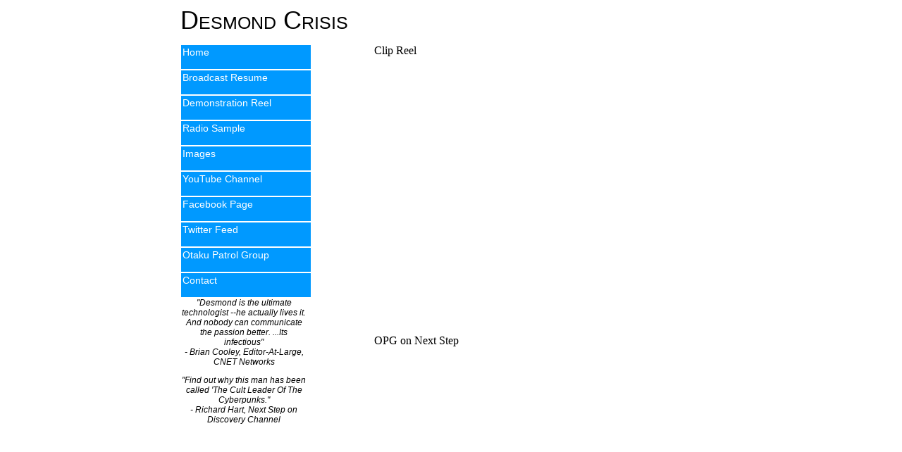

--- FILE ---
content_type: text/html
request_url: https://desmondcrisis.com/reel.html
body_size: 1196
content:
<!doctype html>
<html>
<head>
<meta charset="UTF-8">
<title>Desmond Crisis: Home</title>
<link href="css/dccom.css" rel="stylesheet" type="text/css">
<style type="text/css">
</style>
</head>

<body>
<div class="container">
  
  <div class="header">
    <div class="headleft">Desmond Crisis</div>
  </div>
  
<div class="content">
    <div class="contentleft">
    
    <a href="http://www.desmondcrisis.com/index.html"><div class="navbutton">Home
      
      </div></a>
      <a href="http://www.desmondcrisis.com/demo/dcrisis_resume.pdf"><div class="navbutton">Broadcast
        Resume
      
      </div></a>
      <a href="http://www.desmondcrisis.com/reel.html"><div class="navbutton">Demonstration
        Reel</div>
        </a>
      
      
      <a href="http://www.desmondcrisis.com/radio.html"><div class="navbutton">Radio
        Sample
      
     </div>  
     </a>
     
     <a href="http://www.desmondcrisis.com/images.html"><div class="navbutton">Images
     </div>
     </a>
     
     
        
     
<a href="http://youtube.com/dcrisis"><div class="navbutton">YouTube Channel
      
     </div>  
     </a>
     
<a href="http://www.facebook.com/Desmondcrisis"><div class="navbutton">Facebook Page
      
     </div>  
     </a>
       
<a href="http://twitter.com/dcrisis"><div class="navbutton">Twitter Feed
      
     </div> 
     </a>
     
<a href="http://www.opg.org"><div class="navbutton">Otaku Patrol Group
     
      
     </div>  
     </a>
     
     <a href="http://www.desmondcrisis.com/contact.html"><div class="navbutton">Contact
      
     
     </div>  </a>
      <div class="leftquote">
      <p class="quotes">"Desmond
        is the ultimate technologist --he actually lives it.<br>
And nobody
        can communicate the passion better. ...Its infectious" <br>
- Brian Cooley, Editor-At-Large, CNET Networks </p></div>
      
      
    <div class="leftquote">
        <p class="quotes">"Find out
          why this man has been called 'The Cult Leader Of The Cyberpunks." <br>
        - Richard Hart, Next Step on Discovery Channel </p>
      </div>
       

    </div>
    
    <div class="contentright">
    
  <div class="videobox">

Clip Reel
    <iframe width="560" height="315" src="https://www.youtube.com/embed/4hR6fp7TR4U?si=p7dPnfE5XP-xcJEy" title="YouTube video player" frameborder="0" allow="accelerometer; autoplay; clipboard-write; encrypted-media; gyroscope; picture-in-picture; web-share" referrerpolicy="strict-origin-when-cross-origin" allowfullscreen></iframe>
    </div>

<div class="videobox">

OPG on Next Step
<iframe width="560" height="315" src="https://www.youtube.com/embed/JUZRGn0g92k?si=1IxGxUEfws3roAmU" title="YouTube video player" frameborder="0" allow="accelerometer; autoplay; clipboard-write; encrypted-media; gyroscope; picture-in-picture; web-share" referrerpolicy="strict-origin-when-cross-origin" allowfullscreen></iframe>
 </div>

    <div class="videobox">Pricegrabber.com Media Tour
    
    <video width="420" height="315" src="http://desmondcrisis.com/demo/Pricegrabber_CBS5-cut.mov" controls autostart="0"></video>
    </div> 
    
    <p>A complete Show Reel DVD can be <a href="http://desmondcrisis.com/demo/dvd/desmond_crisis_reel.iso">downloaded here.</a>     
    <p>Please be patient for the 2.3GB ISO-format file.  This format will mount as a disc on Macs and is compatible with a wide range of DVD burning software.      
    <p>This DVD features full-length segments of the samples used in the condensed clip reel.      
    <p>Enjoy!
      
    </div>
    
  </div>
<div class="footer">Desmond Crisis, Technology Specialist in New Media. Content copyright 2012 All rights reserved.</div>
  </div>
  
  

</body>
</html>


--- FILE ---
content_type: text/css
request_url: https://desmondcrisis.com/css/dccom.css
body_size: 322
content:
@charset "UTF-8";
/* CSS Document */
a {
	font-family: Arial, Helvetica, sans-serif;
	font-size: 16px;
	color: #FFF;
}
a:visited {
	color: #CCC;
	text-decoration: none;
}
a:hover {
	color: #00F;
	text-decoration: none;
	background-color: #FFF;
}
a:link {
	text-decoration: none;
}
a:active {
	text-decoration: none;
}
.container {
	height: 870px;
	width: 768px;
	margin: auto;
}
.quotes {
	width: 100%;
	font-family: Arial, Helvetica, sans-serif;
	font-size: 12px;
	font-style: italic;
	text-align: center;
}
.header {
	height: 55px;
	width: 100%;
	font-family: "Arial Black", Gadget, sans-serif;
	font-size: 36px;
	font-variant: small-caps;
	text-align: left;
}
.content {
	height: 775px;
	width: 100%;
}
.contentleft {
	float: left;
	height: 675px;
	width: 200px;
}
.navbutton {
	float: left;
	height: 30px;
	width: 180px;
	font-family: Arial, Helvetica, sans-serif;
	font-size: 14px;
	font-weight: normal;
	font-variant: normal;
	color: #FFF;
	background-color: #09F;
	padding: 2px;
	margin: 1px;
}
.navbutton:hover {background-color:#241717; 
}
.contentright {
	height: 675px;
	width: 568px;
	float: left;
}
.headleft {
	float: left;
	height: 100%;
	width: 50%;
}
.headright {
	float: right;
	height: 100%;
	width: 50%;
}
.leftquote {
	width: 180px;
	padding: 0px;
}
.footer {
	height: 40px;
	width: 100%;
	font-family: Arial, Helvetica, sans-serif;
	font-size: 10px;
	text-align: right;
}
.container .content .contentright p a {
	color: #0494F7;
}
.container .content .contentright p {
	font-family: Arial, Helvetica, sans-serif;
	color: #000;
	text-align: center;
}
.videobox {
	margin-top: 0px;
	margin-right: 75px;
	margin-bottom: 75px;
	margin-left: 75px;
}
